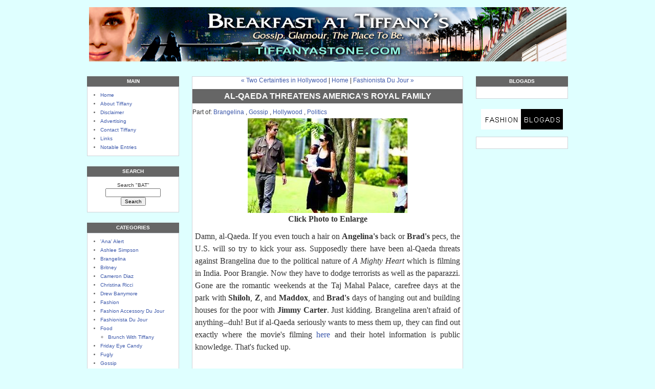

--- FILE ---
content_type: text/html
request_url: http://www.tiffanyastone.com/blog/2006/11/angelina_airport_1.php
body_size: 8220
content:
<!DOCTYPE html PUBLIC "-//W3C//DTD XHTML 1.0 Transitional//EN"
   "http://www.w3.org/TR/xhtml1/DTD/xhtml1-transitional.dtd">
<html xmlns="http://www.w3.org/1999/xhtml" id="sixapart-standard">
<head>
   <meta http-equiv="Content-Type" content="text/html; charset=utf-8" />
   <meta name="generator" content="Movable Type 3.2ysb5-20051201" />
<meta name="description" content="Breakfast At Tiffany's celebrity gossip & glamour blog is the source for Hollywood gossip, juicy celebrity rumors, celeb scandals, and the latest celebrity gossip and fashion news">
<meta name="keywords" content="celebrity gossip, gossip blog, hollywood gossip, celebrity blog, trashtastic, celebrity gossip blog, latest celebrity gossip, celeb gossip, celebrity rumor, juicy celebrity rumor, celebrity scandal, celebrity gossip">
<meta name="robots" content="index,follow">


   <link rel="stylesheet" href="http://www.tiffanyastone.com/styles-site.css" type="text/css" />
   <link rel="alternate" type="application/atom+xml" title="Atom" href="http://www.tiffanyastone.com/atom.xml" />
   <link rel="alternate" type="application/rss+xml" title="RSS 2.0" href="http://www.tiffanyastone.com/index.xml" />

   <title>Breakfast At Tiffany's: Al-Qaeda Threatens America's Royal Family</title>

   <link rel="start" href="http://www.tiffanyastone.com/" title="Home" />
   <link rel="prev" href="http://www.tiffanyastone.com/blog/2006/11/two_certainties_in_hollywood.php" title="Two Certainties in Hollywood" />
   <link rel="next" href="http://www.tiffanyastone.com/blog/2006/11/fashionista_du_jour_57.php" title="Fashionista Du Jour" />

   <!--
<rdf:RDF xmlns:rdf="http://www.w3.org/1999/02/22-rdf-syntax-ns#"
         xmlns:trackback="http://madskills.com/public/xml/rss/module/trackback/"
         xmlns:dc="http://purl.org/dc/elements/1.1/">
<rdf:Description
    rdf:about="http://www.tiffanyastone.com/blog/2006/11/angelina_airport_1.php"
    trackback:ping="http://www.tiffanyastone.com/blog-mt/mt-tb.fcgi/1274"
    dc:title="Al-Qaeda Threatens America&apos;s Royal Family"
    dc:identifier="http://www.tiffanyastone.com/blog/2006/11/angelina_airport_1.php"
    dc:subject=""
    dc:description="Click Photo to Enlarge Damn, al-Qaeda. If you even touch a hair on Angelina&apos;s back or Brad&apos;s pecs, the U.S. will so try to kick your ass. Supposedly there have been al-Qaeda threats against Brangelina due to the political nature..."
    dc:creator="tiffanyastone"
    dc:date="2006-11-02T14:46:57-08:00" />
</rdf:RDF>
-->


   

   <script type="text/javascript" src="http://www.tiffanyastone.com/mt-site.js"></script>
</head>
<body class="layout-three-column" onload="individualArchivesOnLoad(commenter_name)">
   <div id="container">
      <div id="container-inner" class="pkg">


         <div id="pagebody">
            <div id="pagebody-inner" class="pkg">

  <br><center><a href="http://www.tiffanyastone.com/" accesskey="1"><img alt="Breakfast At Tiffany's" src="http://tiffanyastone.com/images/Bat_Banner_1-5.jpg" width="933" height="106" />

</center>
</a><br>

               <h2 id="banner-description"></h2>

<!-- BEGIN: AdSolution-Website-Tag 4.3 : Tiffanyastone / Tiffany Stone 728x90 -->
<center><script type="text/javascript" language="javascript" src="http://a.as-us.falkag.net/dat/dlv/aslmain.js"></script>
<script language="javascript" type="text/javascript">
Ads_kid=0;Ads_bid=0;Ads_xl=728;Ads_yl=90;Ads_xp='';Ads_yp='';Ads_xp1='';Ads_yp1='';Ads_opt=0;Ads_par='';Ads_cnturl='';
</script>
<script type="text/javascript" language="javascript" src="http://a.as-us.falkag.net/dat/cjf/00/15/06/98.js"></script>
</center>
<!-- END:AdSolution-Tag 4.3 -->

<div id="alpha">
<div id="alpha-inner" class="pkg">
<div class="module">
				 <h2 class="module-header">MAIN</h2>
                        <div class="module-content">
    <ul class="module-list">
<li class="module-list-item"><a href="http://www.tiffanyastone.com/">Home</a></li>
<li class="module-list-item"><a href="http://www.tiffanyastone.com/about.php">About Tiffany</a></li>
<li class="module-list-item"><a href="http://www.tiffanyastone.com/disclaimer.php">Disclaimer</a></li>
<li class="module-list-item"><a href="http://www.tiffanyastone.com/advertising.php">Advertising</a></li>
<li class="module-list-item"><a href="MAILTO:tiffany@tiffanyastone.com">Contact Tiffany</a></li>
<li class="module-list-item"><a href="http://www.tiffanyastone.com/links.php">Links</a></li>
<li class="module-list-item"><a href="http://www.tiffanyastone.com/notable.php">Notable Entries</a></li>
</ul>
                      


                     </div></div>



<div class="module-search module">
                        <h2 class="module-header">SEARCH</h2>
                        <div class="module-content"><center>
                           <form method="get" action="http://www.tiffanyastone.com/blog-mt/mt-search.fcgi">
                              <input type="hidden" name="IncludeBlogs" value="1" />
                              <label for="search" accesskey="4">Search "BAT"</label><br />
                              <input id="search" name="search" size="20" />
                              <input type="submit" value="Search" />
                           </form></center><br>
                        </div>
                     </div>
                     
                     <div class="module-categories module">
                       <h2 class="module-header">CATEGORIES</h2>
                        <div class="module-content">
                                                <ul class="module-list">
                                                      <li class="module-list-item"><a href="http://www.tiffanyastone.com/blog/ana_alert/" title="">'Ana' Alert</a>
                           
                           
                              
                           </li>
                        
                                                
                                                      <li class="module-list-item"><a href="http://www.tiffanyastone.com/blog/ashlee_simpson/" title="">Ashlee Simpson</a>
                           
                           
                              
                           </li>
                        
                                                
                                                      <li class="module-list-item"><a href="http://www.tiffanyastone.com/blog/brangelina/" title="">Brangelina</a>
                           
                           
                              
                           </li>
                        
                                                
                                                      <li class="module-list-item"><a href="http://www.tiffanyastone.com/blog/britney/" title="">Britney</a>
                           
                           
                              
                           </li>
                        
                                                
                                                      <li class="module-list-item"><a href="http://www.tiffanyastone.com/blog/cameron_diaz/" title="">Cameron Diaz</a>
                           
                           
                              
                           </li>
                        
                                                
                                                      <li class="module-list-item"><a href="http://www.tiffanyastone.com/blog/christina_ricci/" title="">Christina Ricci</a>
                           
                           
                              
                           </li>
                        
                                                
                                                      <li class="module-list-item"><a href="http://www.tiffanyastone.com/blog/drew_barrymore/" title="">Drew Barrymore</a>
                           
                           
                              
                           </li>
                        
                                                
                                                      <li class="module-list-item"><a href="http://www.tiffanyastone.com/blog/fashion/" title="">Fashion</a>
                           
                           
                              
                           </li>
                        
                                                
                                                      <li class="module-list-item"><a href="http://www.tiffanyastone.com/blog/fashion_accessory_du_jour/" title="">Fashion Accessory Du Jour</a>
                           
                           
                              
                           </li>
                        
                                                
                                                      <li class="module-list-item"><a href="http://www.tiffanyastone.com/blog/fashionista_du_jour/" title="">Fashionista Du Jour</a>
                           
                           
                              
                           </li>
                        
                                                
                                                      <li class="module-list-item"><a href="http://www.tiffanyastone.com/blog/food/" title="">Food</a>
                           
                           
                                                      <ul class="module-list">
                                                      <li class="module-list-item"><a href="http://www.tiffanyastone.com/blog/food/brunch_with_tiffany/" title="">Brunch With Tiffany</a>
                           
                           
                              
                           </li>
                        </ul>
                        
                           </li>
                        
                                                
                                                      <li class="module-list-item"><a href="http://www.tiffanyastone.com/blog/friday_eye_candy/" title="">Friday Eye Candy</a>
                           
                           
                              
                           </li>
                        
                                                
                                                      <li class="module-list-item"><a href="http://www.tiffanyastone.com/blog/fugly/" title="">Fugly</a>
                           
                           
                              
                           </li>
                        
                                                
                                                      <li class="module-list-item"><a href="http://www.tiffanyastone.com/blog/gossip/" title="The latest news on your favorite celebrities">Gossip</a>
                           
                           
                              
                           </li>
                        
                                                
                                                      <li class="module-list-item"><a href="http://www.tiffanyastone.com/blog/guest_bloggers/" title="">Guest Bloggers</a>
                           
                           
                              
                           </li>
                        
                                                
                                                      <li class="module-list-item"><a href="http://www.tiffanyastone.com/blog/hollywood/" title="">Hollywood</a>
                           
                           
                              
                           </li>
                        
                                                
                                                      <li class="module-list-item"><a href="http://www.tiffanyastone.com/blog/jessica_alba/" title="">Jessica Alba</a>
                           
                           
                              
                           </li>
                        
                                                
                                                      <li class="module-list-item"><a href="http://www.tiffanyastone.com/blog/jessica_simpson/" title="">Jessica Simpson</a>
                           
                           
                              
                           </li>
                        
                                                
                                                      <li class="module-list-item"><a href="http://www.tiffanyastone.com/blog/kate_bosworth/" title="">Kate Bosworth</a>
                           
                           
                              
                           </li>
                        
                                                
                                                      <li class="module-list-item"><a href="http://www.tiffanyastone.com/blog/kate_moss/" title="">Kate Moss</a>
                           
                           
                              
                           </li>
                        
                                                
                                                      <li class="module-list-item"><a href="http://www.tiffanyastone.com/blog/keira_knightley/" title="">Keira Knightley</a>
                           
                           
                              
                           </li>
                        
                                                
                                                      <li class="module-list-item"><a href="http://www.tiffanyastone.com/blog/la/" title="">LA</a>
                           
                           
                              
                           </li>
                        
                                                
                                                      <li class="module-list-item"><a href="http://www.tiffanyastone.com/blog/lindsay_lohan/" title="">Lindsay Lohan</a>
                           
                           
                              
                           </li>
                        
                                                
                                                      <li class="module-list-item"><a href="http://www.tiffanyastone.com/blog/literati/" title="">Literati</a>
                           
                           
                              
                           </li>
                        
                                                
                                                      <li class="module-list-item"><a href="http://www.tiffanyastone.com/blog/mischa_barton/" title="">Mischa Barton</a>
                           
                           
                              
                           </li>
                        
                                                
                                                      <li class="module-list-item"><a href="http://www.tiffanyastone.com/blog/music/" title="">Music</a>
                           
                           
                              
                           </li>
                        
                                                
                                                      <li class="module-list-item"><a href="http://www.tiffanyastone.com/blog/nyc/" title="">NYC</a>
                           
                           
                              
                           </li>
                        
                                                
                                                      <li class="module-list-item"><a href="http://www.tiffanyastone.com/blog/nicole_richie/" title="">Nicole Richie</a>
                           
                           
                              
                           </li>
                        
                                                
                                                      <li class="module-list-item"><a href="http://www.tiffanyastone.com/blog/paris_hilton/" title="Find out about the Blonde Diva">Paris Hilton</a>
                           
                           
                              
                           </li>
                        
                                                
                                                      <li class="module-list-item"><a href="http://www.tiffanyastone.com/blog/politics/" title="">Politics</a>
                           
                           
                              
                           </li>
                        
                                                
                                                      <li class="module-list-item"><a href="http://www.tiffanyastone.com/blog/rachel_bilson/" title="">Rachel Bilson</a>
                           
                           
                              
                           </li>
                        
                                                
                                                      <li class="module-list-item"><a href="http://www.tiffanyastone.com/blog/random/" title="">Random</a>
                           
                           
                              
                           </li>
                        
                                                
                                                      <li class="module-list-item"><a href="http://www.tiffanyastone.com/blog/rant/" title="">Rant</a>
                           
                           
                              
                           </li>
                        
                                                
                                                      <li class="module-list-item"><a href="http://www.tiffanyastone.com/blog/reese_witherspoon/" title="">Reese Witherspoon</a>
                           
                           
                              
                           </li>
                        
                                                
                                                      <li class="module-list-item"><a href="http://www.tiffanyastone.com/blog/scarlett_johansson/" title="">Scarlett Johansson</a>
                           
                           
                              
                           </li>
                        
                                                
                                                      <li class="module-list-item"><a href="http://www.tiffanyastone.com/blog/seinfeldesque/" title="">Seinfeld-esque</a>
                           
                           
                              
                           </li>
                        
                                                
                                                      <li class="module-list-item"><a href="http://www.tiffanyastone.com/blog/sienna_miller/" title="">Sienna Miller</a>
                           
                           
                              
                           </li>
                        
                                                
                                                      <li class="module-list-item"><a href="http://www.tiffanyastone.com/blog/slice_of_life/" title="">Slice of Life</a>
                           
                           
                              
                           </li>
                        
                                                
                                                      <li class="module-list-item"><a href="http://www.tiffanyastone.com/blog/sparkly/" title="">Sparkly</a>
                           
                           
                              
                           </li>
                        
                                                
                                                      <li class="module-list-item"><a href="http://www.tiffanyastone.com/blog/stoned/" title="">Stoned!</a>
                           
                           
                              
                           </li>
                        
                                                
                                                      <li class="module-list-item"><a href="http://www.tiffanyastone.com/blog/television/" title="">Television</a>
                           
                           
                              
                           </li>
                        
                                                
                                                      <li class="module-list-item"><a href="http://www.tiffanyastone.com/blog/the_olsens/" title="">The Olsens</a>
                           
                           
                              
                           </li>
                        
                                                
                                                      <li class="module-list-item"><a href="http://www.tiffanyastone.com/blog/tomkat/" title="">TomKat</a>
                           
                           
                              
                           </li>
                        
                                                
                                                      <li class="module-list-item"><a href="http://www.tiffanyastone.com/blog/travel/" title="">Travel</a>
                           
                           
                              
                           </li>
                        
                                                
                                                      <li class="module-list-item"><a href="http://www.tiffanyastone.com/blog/trick_or_treat/" title="">Trick Or Treat</a>
                           
                           
                              
                           </li>
                        
                                                
                                                      <li class="module-list-item"><a href="http://www.tiffanyastone.com/blog/wigtastic/" title="">Wigtastic!</a>
                           
                           
                              
                           </li>
                        </ul>
                        
                        </div>
                     </div>

                     


<div class="module-archives module" id="monthly-archives">
   <h2 class="module-header">ARCHIVES</a></h2>
   <div class="module-content">
<center><form name="jump">
<select name="menu" onChange="location=document.jump.menu.options[document.jump.menu.selectedIndex].value;" value="GO">
<option>Select a Month...</option>
<option value="http://www.tiffanyastone.com/blog/2007/06/">June 2007</option>
<option value="http://www.tiffanyastone.com/blog/2007/05/">May 2007</option>
<option value="http://www.tiffanyastone.com/blog/2007/04/">April 2007</option>
<option value="http://www.tiffanyastone.com/blog/2007/03/">March 2007</option>
<option value="http://www.tiffanyastone.com/blog/2007/02/">February 2007</option>
<option value="http://www.tiffanyastone.com/blog/2007/01/">January 2007</option>
<option value="http://www.tiffanyastone.com/blog/2006/12/">December 2006</option>
<option value="http://www.tiffanyastone.com/blog/2006/11/">November 2006</option>
<option value="http://www.tiffanyastone.com/blog/2006/10/">October 2006</option>
<option value="http://www.tiffanyastone.com/blog/2006/09/">September 2006</option>
<option value="http://www.tiffanyastone.com/blog/2006/08/">August 2006</option>
<option value="http://www.tiffanyastone.com/blog/2006/07/">July 2006</option>
<option value="http://www.tiffanyastone.com/blog/2006/06/">June 2006</option>
<option value="http://www.tiffanyastone.com/blog/2006/05/">May 2006</option>
<option value="http://www.tiffanyastone.com/blog/2006/04/">April 2006</option>
<option value="http://www.tiffanyastone.com/blog/2006/03/">March 2006</option>
<option value="http://www.tiffanyastone.com/blog/2006/02/">February 2006</option>
<option value="http://www.tiffanyastone.com/blog/2006/01/">January 2006</option>
<option value="http://www.tiffanyastone.com/blog/2005/12/">December 2005</option>
<option value="http://www.tiffanyastone.com/blog/2005/11/">November 2005</option>
<option value="http://www.tiffanyastone.com/blog/2005/10/">October 2005</option>
<option value="http://www.tiffanyastone.com/blog/2005/09/">September 2005</option>
<option value="http://www.tiffanyastone.com/blog/2005/08/">August 2005</option>
<option value="http://www.tiffanyastone.com/blog/2005/07/">July 2005</option>
<option value="http://www.tiffanyastone.com/blog/2005/06/">June 2005</option>
<option value="http://www.tiffanyastone.com/blog/2005/05/">May 2005</option>
<option value="http://www.tiffanyastone.com/blog/2005/04/">April 2005</option>
<option value="http://www.tiffanyastone.com/blog/2005/03/">March 2005</option>
<option value="http://www.tiffanyastone.com/blog/2005/02/">February 2005</option>
<option value="http://www.tiffanyastone.com/blog/2005/01/">January 2005</option>
<option value="http://www.tiffanyastone.com/blog/2004/12/">December 2004</option>
<option value="http://www.tiffanyastone.com/blog/2004/11/">November 2004</option>
<option value="http://www.tiffanyastone.com/blog/2004/10/">October 2004</option>
<option value="http://www.tiffanyastone.com/blog/2004/09/">September 2004</option>
<option value="http://www.tiffanyastone.com/blog/2004/08/">August 2004</option>
<option value="http://www.tiffanyastone.com/blog/2004/07/">July 2004</option>
<option value="http://www.tiffanyastone.com/blog/2004/06/">June 2004</option>
<option value="http://www.tiffanyastone.com/blog/2004/05/">May 2004</option>
<option value="http://www.tiffanyastone.com/blog/2004/04/">April 2004</option>
<option value="http://www.tiffanyastone.com/blog/2004/03/">March 2004</option>
<option value="http://www.tiffanyastone.com/blog/2004/02/">February 2004</option>
<option value="http://www.tiffanyastone.com/blog/2004/01/">January 2004</option>
<option value="http://www.tiffanyastone.com/blog/2003/12/">December 2003</option>
<option value="http://www.tiffanyastone.com/blog/2003/11/">November 2003</option>
<option value="http://www.tiffanyastone.com/blog/2003/10/">October 2003</option>
<option value="http://www.tiffanyastone.com/blog/2003/09/">September 2003</option>
<option value="http://www.tiffanyastone.com/blog/2003/08/">August 2003</option>

</select>
</form></center><br>
</div>
</div>

                     
                     
                     <div class="module-archives module">
                        <h2 class="module-header">RECENT POSTS</h2>
                        <div class="module-content">
                           <ul class="module-list">
                                                         <li class="module-list-item"><a href="http://www.tiffanyastone.com/blog/2007/06/paris_is_gasp_smart.php">Paris is *Gasp* Smart</a></li>
                                                         <li class="module-list-item"><a href="http://www.tiffanyastone.com/blog/2007/06/couple_morph_tomkat_part_2.php">Couple Morph: TomKat -- Part 2</a></li>
                                                         <li class="module-list-item"><a href="http://www.tiffanyastone.com/blog/2007/06/gossip_for_breakfast_23.php">Gossip for Breakfast</a></li>
                                                         <li class="module-list-item"><a href="http://www.tiffanyastone.com/blog/2007/06/fashionista_du_jour_103.php">Fashionista Du Jour</a></li>
                                                         <li class="module-list-item"><a href="http://www.tiffanyastone.com/blog/2007/06/wigs_for_kids_not_starlets.php">Wigs for Kids, Not Starlets</a></li>
                                                         <li class="module-list-item"><a href="http://www.tiffanyastone.com/blog/2007/06/i_see_stars_posthawaii_edition_1.php">I See Stars (Hawaii Edition)</a></li>
                                                         <li class="module-list-item"><a href="http://www.tiffanyastone.com/blog/2007/06/blind_gossip_for_breakfast.php">Blind Gossip for Breakfast</a></li>
                                                         <li class="module-list-item"><a href="http://www.tiffanyastone.com/blog/2007/06/gossip_for_breakfast_22.php">Gossip For Breakfast</a></li>
                                                         <li class="module-list-item"><a href="http://www.tiffanyastone.com/blog/2007/06/keira_knightley_vogue_1.php">Fashion Friday: Chanel Hearts Keira</a></li>
                                                         <li class="module-list-item"><a href="http://www.tiffanyastone.com/blog/2007/06/i_see_stars_9.php">I See Stars</a></li>
                           
                           </ul>
                        </div>
                     </div>

                     
<div class="module">
				 <h2 class="module-header">FEEDS</h2>
                        <div class="module-content">
 <ul class="module-list">
<li class="module-list-item"><a href="http://www.tiffanyastone.com/atom.xml" target="_blank">Atom</a></li>
<li class="module-list-item"><a href="http://www.tiffanyastone.com/index.xml" target="_blank">RSS 2.0</a></li>
</ul>
</div></div>

<div class="module">
<h2 class="module-header">SUBSCRIBE</h2>
                        <div class="module-content">
<center>Subscribe to "BAT"<br >
<form Method="POST" action="http://www.feedblitz.com/f/f.fbz?AddNewUserDirect">
Enter your Email<br>
</center>
<input name="EMAIL" /><br>
<input name="FEEDID" type="hidden" value="97469">
<center><input type="submit" value="Subscribe me!">
<br>Powered by <a href="http://www.feedblitz.com">FeedBlitz</a></center></form><br> 
                     </div></div>

<!--blogads references start here-->

<!--a href="http://admin.blogads.com/advertise/hollywood_blogads" target="_blank" -->
<center><img alt="hollywoodblogads" src="http://tiffanyastone.com/blog/hollywoodblogads.gif" width="120" height="50" /></center></a>
<br>

<!--a href="http://admin.blogads.com/advertise/gossip_blogs" target="_blank"-->
<center><img alt="gossipblogads" src="http://tiffanyastone.com/images/gossipblogads.jpg" width="120" height="74" />
</center></a>

	
<!--blogads references end here-->


                     
                    

</div>
</div>


               <div id="beta">
                  <div id="beta-inner" class="pkg">


                     <p class="content-nav">
                        <a href="http://www.tiffanyastone.com/blog/2006/11/two_certainties_in_hollywood.php">&laquo; Two Certainties in Hollywood</a> |
                        <a href="http://www.tiffanyastone.com/">Home</a>
                        | <a href="http://www.tiffanyastone.com/blog/2006/11/fashionista_du_jour_57.php">Fashionista Du Jour &raquo;</a>
                     </p>

                     <a id="a002195"></a>
                     <div class="entry" id="entry-2195">
                        <h3 class="entry-header">Al-Qaeda Threatens America's Royal Family</h3>

Part of:   <a href="http://www.tiffanyastone.com/blog/brangelina/">Brangelina</a>  </MTBlogIfArchives>,   <a href="http://www.tiffanyastone.com/blog/gossip/">Gossip</a>  </MTBlogIfArchives>,   <a href="http://www.tiffanyastone.com/blog/hollywood/">Hollywood</a>  </MTBlogIfArchives>,   <a href="http://www.tiffanyastone.com/blog/politics/">Politics</a>  </MTBlogIfArchives>


                        <div class="entry-content">
                           <div class="entry-body">
                              <center><a href="http://www.tiffanyastone.com/images/angelinaairportplayphoto.php" target="_blank"><img alt="Click to Enlarge" src="http://www.tiffanyastone.com/images/angelina-airport-playground1.jpg" /></a><br><b>Click Photo to Enlarge</b></center>

<p>Damn, al-Qaeda. If you even touch a hair on <b>Angelina's</b> back or <b>Brad's</b> pecs, the U.S. will so try to kick your ass. Supposedly there have been al-Qaeda threats against Brangelina due to the political nature of <i>A Mighty Heart</i> which is filming in India. Poor Brangie. Now they have to dodge terrorists as well as the paparazzi. Gone are the romantic weekends at the Taj Mahal Palace, carefree days at the park with <b>Shiloh</b>, <b>Z</b>, and <b>Maddox</b>,  and <b>Brad's</b> days of hanging out and building houses for the poor with <b>Jimmy Carter</b>. Just kidding. Brangelina aren't afraid of anything--duh! But if al-Qaeda seriously wants to mess them up, they can find out exactly where the movie's filming  <a href="http://www.financialexpress.com/latest_full_story.php?content_id=145276"target=_"blank">here</a> and their hotel information is public knowledge. That's fucked up.</p>

<p></p>

<p><br />
<center><a href="http://www.tiffanyastone.com/images/angelinaairportphoto.php" target="_blank"><img alt="Click to Enlarge" src="http://www.tiffanyastone.com/images/angelina-airport1.jpg" /></a> <a href="http://www.tiffanyastone.com/images/angelinaairportbackphoto.php" target="_blank"><img alt="Click to Enlarge" src="http://www.tiffanyastone.com/images/angelina-airport-back1.jpg" /></a> <a href="http://www.tiffanyastone.com/images/angelinaairportbradphoto.php" target="_blank"><img alt="Click to Enlarge" src="http://www.tiffanyastone.com/images/angelina-airport-brad-habitat1.jpg" /></a> <a href="http://www.tiffanyastone.com/images/angelinaairportetcphoto.php" target="_blank"><img alt="Click to Enlarge" src="http://www.tiffanyastone.com/images/angelina-airport-etc1.jpg" /></a> <a href="http://www.tiffanyastone.com/images/angelinaairportpunephoto.php" target="_blank"><img alt="Click to Enlarge" src="http://www.tiffanyastone.com/images/angelina-airport-pune1.jpg" /></a> <a href="http://www.tiffanyastone.com/images/angelinaairporttajphoto.php" target="_blank"><img alt="Click to Enlarge" src="http://www.tiffanyastone.com/images/angelina-airport-taj-mahal-palace-hotel3.jpg " /></a><br><b>Click Photos to Enlarge</b></center></p>

<p><br />
Related Entries:</p>

<p><a href="http://www.tiffanyastone.com/blog/2006/11/brad_pitt.php">Brad Pitt Does not Heart Vanity Fair</a><br />
<a href="http://www.tiffanyastone.com/blog/2006/10/of_color_and_controversy.php">Of Color and Controversy</a><br />
<a href="ttp://www.tiffanyastone.com/blog/2006/10/no_trespassing.php">No Trespassing</a></p>
                           </div>
                           <div id="more" class="entry-more">
                              
                           </div>
                        </div>
                        <p class="entry-footer">
                           <span class="post-footers">Posted on November 02, 2006</span> <span class="separator">|</span> <a class="permalink" href="http://www.tiffanyastone.com/blog/2006/11/angelina_airport_1.php">Permalink</a>
                                 | <a href="http://www.tiffanyastone.com/blog/2006/11/angelina_airport_1.php#comments">Comments (2)</a>
                                 | <a href="http://www.tiffanyastone.com/blog/2006/11/angelina_airport_1.php#trackback">TrackBacks (0)</a>
                        </p>
                     </div>

                                          <div class="trackbacks">
                        <h3 id="trackback" class="trackbacks-header">TrackBack</h3>
                        <div id="trackbacks-info">
                           <p>TrackBack URL for this entry:<br />http://www.tiffanyastone.com/blog-mt/mt-tb.fcgi/1274</p>
                        </div>
                        <div class="trackbacks-content">
                           
                        </div>
                     </div>
                     

                                          <div id="comments" class="comments">
                        <div class="comments-content">
                                                      <h3 class="comments-header">Comments</h3>
                           <a id="c002031"></a>
                           <div class="comment" id="comment-2031">
                              <div class="comment-content">
                                 <p>love themmmmmmmmmmmm<br />
</p>
                              </div>
                              <p class="comment-footer">
                                 Posted by:
                                 sam  |
                                 <a href="#comment-2031">November  4, 2006 08:10 AM</a>
                              </p>
                           </div>
                                                      
                           <a id="c054646"></a>
                           <div class="comment" id="comment-54646">
                              <div class="comment-content">
                                 <p>It is superficial useless<br />
celebrity craze like this that is really damaging America.Whoever wrote this<br />
extraordinary childish and uneducated article should be sent to serve the war or go to college.This stupid family has no consenquence to the world at large.If any of these bastards (Brangelina)was kidnapped the governments of the world wouldn't turn a hair.Grow up! hundreds are dying everyday in this war.Get an Education.Stop relying on Hollywood garbage to fill that tiny brain of yours.</p>
                              </div>
                              <p class="comment-footer">
                                 Posted by:
                                 darla  |
                                 <a href="#comment-54646">June 14, 2007 04:43 PM</a>
                              </p>
                           </div>
                           
                        </div>

                         
                        <form method="post" action="http://www.tiffanyastone.com/blog-mt/mt-comments.fcgi" name="comments_form" onsubmit="if (this.bakecookie.checked) rememberMe(this)">
                           <input type="hidden" name="static" value="1" />
                           <input type="hidden" name="entry_id" value="2195" />
                           
                           <div class="comments-open" id="comments-open">
                              <h2 class="comments-open-header">Post a comment</h2>
                              
                              <div class="comments-open-content">
                                 <script type="text/javascript">
                                 <!--
                                 writeTypeKeyGreeting(commenter_name, 2195);
                                 //-->
                                 </script>
                              
                                                                  <p class="comments-open-moderated">
                                    (If you haven't left a comment here before, you may need to be approved by the site owner before your comment will appear. Until then, it won't appear on the entry. Thanks for waiting.)
                                 </p>
                                 

                                 <div id="comments-open-data">
                                    <div id="name-email">
                                       <p>
                                          <label for="comment-author">Name:</label>
                                          <input id="comment-author" name="author" size="30" />
                                       </p>
                                       <p>
                                          <label for="comment-email">Email Address:</label>
                                          <input id="comment-email" name="email" size="30" />
                                       </p>
                                    </div>

                                    <p>
                                       <label for="comment-url">URL:</label>
                                       <input id="comment-url" name="url" size="30" />
                                    </p>
                                    <p>
                                       <label for="comment-bake-cookie"><input type="checkbox"
                                          id="comment-bake-cookie" name="bakecookie" onclick="if (!this.checked) forgetMe(document.comments_form)" value="1" />
                                          Remember personal info?</label>
                                    </p>
                                 </div>

                                 <p id="comments-open-text">
                                    <label for="comment-text">Comments: (you may use HTML tags for style)</label>
                                    <textarea id="comment-text" name="text" rows="10" cols="30"></textarea>
                                 </p>
                                 <div id="comments-open-footer" class="comments-open-footer">
                                    <input type="submit" accesskey="v" name="preview" id="comment-preview" value="Preview" />
                                    <input type="submit" accesskey="s" name="post" id="comment-post" value="Post" />
                                 </div>
                              </div>
                           </div>
                        </form>
                        
                     </div>
                     
                  </div>
               </div>
           
   <div id="gamma">
                  <div id="gamma-inner" class="pkg">

                     <!--The menu on the right side starts here-->

<!--new blogads table starts here-->
			
 <div class="module">                       
<h2 class="module-header">BLOGADS</h2>
<div class="module-content">
<link rel="stylesheet" type="text/css" href="http://cache.blogads.com/360752635/feed.css" target="_blank"/>
<script language="javascript" src="http://cache.blogads.com/360752635/feed.js"></script><br>
</div></div>

<center><a href="http://web.blogads.com/advertise/fashion_blogads_network" target="_blank"><img alt="fashionblogads" src="http://tiffanyastone.com/images/fashionblogads.gif" /></a>
</center></a><br>

<!-- BEGIN: AdSolution-Website-Tag 4.3 : Tiffanyastone / Tiffany Stone 160x600 -->
<div class="module">
<div class="module-content">

<center>
<script type="text/javascript" language="javascript" src="http://a.as-us.falkag.net/dat/dlv/aslmain.js"></script>
<script language="javascript" type="text/javascript">
Ads_kid=0;Ads_bid=0;Ads_xl=160;Ads_yl=600;Ads_xp='';Ads_yp='';Ads_xp1='';Ads_yp1='';Ads_opt=0;Ads_par='';Ads_cnturl='';
</script>
<script type="text/javascript" language="javascript" src="http://a.as-us.falkag.net/dat/cjf/00/15/07/00.js" target="_blank"></script><br>
</center>
</div></div>
<!-- END:AdSolution-Tag 4.3 -->


<!--google ads starts here-->
<center><script type="text/javascript"><!--
google_ad_client = "pub-8980230175141305";
google_ad_width = 180;
google_ad_height = 150;
google_ad_format = "180x150_as";
google_ad_type = "text";
google_ad_channel ="";
google_color_border = "666666";
google_color_bg = "ffffff";
google_color_link = "0000FF";
google_color_url = "008000";
google_color_text = "000000";
//--></script>
<script type="text/javascript"
  src="http://pagead2.googlesyndication.com/pagead/show_ads.js">
</script>

<!--google ads ends here-->
			
<!--google ads starts here-->
<script type="text/javascript"><!--
google_ad_client = "pub-8980230175141305";
google_ad_width = 180;
google_ad_height = 150;
google_ad_format = "180x150_as";
google_ad_type = "text";
google_ad_channel ="";
google_color_border = "666666";
google_color_bg = "ffffff";
google_color_link = "0000FF";
google_color_url = "008000";
google_color_text = "000000";
//--></script>
<script type="text/javascript"
  src="http://pagead2.googlesyndication.com/pagead/show_ads.js">
</script>

<!--google ads ends here-->

<!--google ads starts here-->
<script type="text/javascript"><!--
google_ad_client = "pub-8980230175141305";
google_ad_width = 180;
google_ad_height = 150;
google_ad_format = "180x150_as";
google_ad_type = "text";
google_ad_channel ="";
google_color_border = "666666";
google_color_bg = "ffffff";
google_color_link = "0000FF";
google_color_url = "008000";
google_color_text = "000000";
//--></script>
<script type="text/javascript"
  src="http://pagead2.googlesyndication.com/pagead/show_ads.js">
</script></center>
<br>
<!--google ads ends here-->	

<!-- BEGIN: AdSolution-Website-Tag 4.3 : Tiffanyastone / Tiffany Stone 160x600 -->
<div class="module">
<div class="module-content">

<center>
<script type="text/javascript" language="javascript" src="http://a.as-us.falkag.net/dat/dlv/aslmain.js"></script>
<script language="javascript" type="text/javascript">
Ads_kid=0;Ads_bid=0;Ads_xl=160;Ads_yl=600;Ads_xp='';Ads_yp='';Ads_xp1='';Ads_yp1='';Ads_opt=0;Ads_par='';Ads_cnturl='';
</script>
<script type="text/javascript" language="javascript" src="http://a.as-us.falkag.net/dat/cjf/00/15/07/00.js" target="_blank"></script><br>
</center>
</div></div>
<!-- END:AdSolution-Tag 4.3 -->



                  </div>
               </div>





            </div>
         </div>

<!-- BEGIN: AdSolution-Website-Tag 4.3 : Tiffanyastone / Tiffany Stone 300x250 -->
<br><center>
<script type="text/javascript" language="javascript" src="http://a.as-us.falkag.net/dat/dlv/aslmain.js"></script>
<script language="javascript" type="text/javascript">
Ads_kid=0;Ads_bid=0;Ads_xl=300;Ads_yl=250;Ads_xp='';Ads_yp='';Ads_xp1='';Ads_yp1='';Ads_opt=0;Ads_par='';Ads_cnturl='';
</script>
<script type="text/javascript" language="javascript" src="http://a.as-us.falkag.net/dat/cjf/00/15/06/99.js" target="_blank"></script>
</center>
<!-- END:AdSolution-Tag 4.3 -->

      </div>
   </div>
<script type="text/javascript" language="JavaScript">
	 //<![CDATA[
	 function wpvisit() {
		var z;
    var u=location.href;
    var blogpath = "/";
    if(u.match(/\/blog/)) {
      blogpath = "\/blog";
    } 
		z="&r="+escape(document.referrer);
		z=z+"&b="+escape(navigator.appName+" "+navigator.appVersion);
		w=parseFloat(navigator.appVersion);
  		if (w > 2.0) {
    			z=z+"&s="+screen.width+"x"+screen.height;
    			z=z+"&o="+navigator.platform;
    			v="1.2";
    			if (navigator.appName != "Netscape") {
      				z=z+"&c="+screen.colorDepth;
    			} else {
      				z=z+"&c="+screen.pixelDepth;
    			}
    				z=z+"&j="+navigator.javaEnabled();
  			} else {
    				v=1.0;
  			}
  			z=z+"&v="+v;

  			document.writeln("<img border=\"0\" src=\"http://visit.webhosting.yahoo.com/xisit.gif"+blogpath+"?"+z+"\" />");
	}
  	wpvisit();
	//]]>
	</script>

	<noscript><img src=$VisitURL border="0" width="1" height="1" alt="visit" /></noscript></body>
</html>

<!-- Counter/Statistics -->
<script language="JavaScript" src="http://hostingprod.com/js_source/geov2.js"></script>
<script language="javascript"> geovisit();</script>
<noscript><img src="http://visit.webhosting.yahoo.com/visit.gif?1766848756" border="0" width="1" height="1">
</noscript>


--- FILE ---
content_type: text/html; charset=utf-8
request_url: https://www.google.com/recaptcha/api2/aframe
body_size: 265
content:
<!DOCTYPE HTML><html><head><meta http-equiv="content-type" content="text/html; charset=UTF-8"></head><body><script nonce="lFmOt82eZOc7zVb67AuNtQ">/** Anti-fraud and anti-abuse applications only. See google.com/recaptcha */ try{var clients={'sodar':'https://pagead2.googlesyndication.com/pagead/sodar?'};window.addEventListener("message",function(a){try{if(a.source===window.parent){var b=JSON.parse(a.data);var c=clients[b['id']];if(c){var d=document.createElement('img');d.src=c+b['params']+'&rc='+(localStorage.getItem("rc::a")?sessionStorage.getItem("rc::b"):"");window.document.body.appendChild(d);sessionStorage.setItem("rc::e",parseInt(sessionStorage.getItem("rc::e")||0)+1);localStorage.setItem("rc::h",'1766848757861');}}}catch(b){}});window.parent.postMessage("_grecaptcha_ready", "*");}catch(b){}</script></body></html>

--- FILE ---
content_type: text/css
request_url: http://www.tiffanyastone.com/styles-site.css
body_size: 3311
content:
/* Created using the Movable Type Style Generator <http://styles.movalog.com/generator/> */
/* $Id: base-weblog.css 14515 2005-07-12 00:01:26Z mpaschal $ */

/* basic elements */

html
{
	margin: 0;
	/* setting border: 0 hoses ie6 win window inner well border */
	padding: 0;
}

body
{
	margin: 0;
	/* setting border: 0 hoses ie5 win window inner well border */
	padding: 0;
	font-family: verdana, 'trebuchet ms', sans-serif;
	font-size: 12px;
}

form { margin: 0; padding: 0; }
a { text-decoration: none; }
a img { border: 0; }

h1, h2, h3, h4, h5, h6 { font-weight: normal; }
h1, h2, h3, h4, h5, h6, p, ol, ul, pre, blockquote
{
	margin-top: 10px;
	margin-bottom: 10px;
}


/* standard helper classes */

.clr
{
	clear: both;
	overflow: hidden;
	width: 1px;
	height: 1px;
	margin: 0 -1px -1px 0;
	border: 0;
	padding: 0;
	font-size: 0;
	line-height: 0;
}

/* .pkg class wraps enclosing block element around inner floated elements */
.pkg:after
{
	content: " ";
	display: block;
	visibility: hidden;
	clear: both;
	height: 0.1px;
	font-size: 0.1em;
	line-height: 0;
}
* html .pkg { display: inline-block; }
/* no ie mac \*/
* html .pkg { height: 1%; }
.pkg { display: block; }
/* */


/* page layout */

body { text-align: center; } /* center on ie */

#container
{
	position: relative;
	margin: 0 auto; /* center on everything else */
	width: 720px;
	text-align: left;
}
#container-inner { position: static; width: auto; }

#banner { position: relative; }
#banner-inner { position: static; }

#pagebody { position: relative; width: 100%; }
#pagebody-inner { position: static; width: 100%; }

#alpha, #beta, #gamma, #delta
{
	display: inline; /* ie win bugfix */
	position: relative;
	float: left;
	min-height: 1px;
}

#delta { float: right; }

#alpha-inner, #beta-inner, #gamma-inner, #delta-inner
{
	position: static;
}


/* banner user/photo */

.banner-user
{
	float: left;
	overflow: hidden;
	width: 64px;
	margin: 0 15px 0 0;
	border: 0;
	padding: 0;
	text-align: center;
}

.banner-user-photo
{
	display: block;
	margin: 0 0 2px 0;
	border: 0;
	padding: 0;
	background-position: center center;
	background-repeat: no-repeat;
	text-decoration: none !important;
}

.banner-user-photo img
{
	width: 64px;
	height: auto;
	margin: 0;
	border: 0;
	padding: 0;
}


/* content */

.content-nav
{
	margin: 10px;
	text-align: center;
}

.date-header,
.entry-content,
.list-content
{
	position: static;
	clear: both;
}

.entry,
.trackbacks,
.comments,
.archive
{
	position: static;
	overflow: hidden;
	clear: both;
	width: 100%;
	margin-bottom: 20px;
}

.list-content,
.entry-content,
.trackbacks-info,
.trackback-content,
.comment-content,
.comments-open-content,
.comments-closed
{
	clear: both;
	margin: 5px 10px;
}

.entry-excerpt,
.entry-body,
.entry-more-link,
.entry-more
{
	clear: both;
}

.entry-footer,
.trackback-footer,
.comment-footer,
.comments-open-footer,
.archive-content
{
	clear: both;
	margin: 5px 10px 20px 10px;
}

.comments-open label { display: block; }

#comment-author, #comment-email, #comment-url, #comment-text
{
	width: 240px;
}

#comment-bake-cookie
{
	margin-left: 0;
	vertical-align: middle;
}

#comment-post
{
	font-weight: bold;
}

img.image-full { width: 100%; }

.image-thumbnail
{
	float: left;
	width: 115px;
	margin: 0 10px 10px 0;
}

.image-thumbnail img
{
	width: 115px;
	height: 115px;
	margin: 0 0 2px 0;
}


/* modules */

.module
{
	position: relative;
	overflow: hidden;
	width: 100%;
}

.module-content
{
	position: relative;
	margin: 5px 10px 20px 10px;
}

.module-list,
.archive-list
{
	margin: 0;
	padding: 0;
	list-style: none;
}

.module-list-item
{
	margin-top: 5px;
	margin-bottom: 5px;
}

.module-presence img { vertical-align: middle; }
.module-powered .module-content { margin-bottom: 10px; }
.module-photo .module-content { text-align: center; }
.module-wishlist .module-content { text-align: center; }

.module-calendar .module-content table
{
	border-collapse: collapse;
}

.module-calendar .module-content th,
.module-calendar .module-content td
{
	width: 14%;
	text-align: center;
}

.typelist-thumbnailed { margin: 0 0 20px 0; }

.typelist-thumbnailed .module-list-item
{
	display: block;
	clear: both;
	margin: 0;
}

/* positioniseverything.net/easyclearing.html */
.typelist-thumbnailed .module-list-item:after
{
	content: " ";
	display: block;
	visibility: hidden;
	clear: both;
	height: 0.1px;
	font-size: 0.1em;
	line-height: 0;
}
* html .typelist-thumbnailed .module-list-item { display: inline-block; }
/* no ie mac \*/
* html .typelist-thumbnailed .module-list-item { height: 1%; }
.typelist-thumbnailed .module-list-item { display: block; }
/* */

.typelist-thumbnail
{
	float: left;
	min-width: 60px;
	width: 60px;
	/* no ie mac \*/width: auto;/* */
	margin: 0 5px 0 0;
	text-align: center;
	vertical-align: middle;
}

.typelist-thumbnail img { margin: 5px; }

.module-galleries .typelist-thumbnail img { width: 50px; }

.typelist-description
{
	margin: 0;
	padding: 5px;
}

.module-featured-photo .module-content,
.module-photo .module-content
{
	margin: 0;
}

.module-featured-photo img { width: 100%; }

.module-recent-photos { margin: 0 0 15px 0; }
.module-recent-photos .module-content { margin: 0; }
.module-recent-photos .module-list
{
	display: block;
	height: 1%;
	margin: 0;
	border: 0;
	padding: 0;
	list-style: none;
}

/* positioniseverything.net/easyclearing.html */
.module-recent-photos .module-list:after
{
	content: " ";
	display: block;
	visibility: hidden;
	clear: both;
	height: 0.1px;
	font-size: 0.1em;
	line-height: 0;
}
* html .module-recent-photos .module-list { display: inline-block; }
/* no ie mac \*/
* html .module-recent-photos .module-list { height: 1%; }
.module-recent-photos .module-list { display: block; }
/* */

.module-recent-photos .module-list-item
{
	display: block;
	float: left;
	/* ie win fix \*/ height: 1%; /**/
	margin: 0;
	border: 0;
	padding: 0;
}

.module-recent-photos .module-list-item a
{
	display: block;
	margin: 0;
	border: 0;
	padding: 0;
}

.module-recent-photos .module-list-item img
{
	width: 60px;
	height: 60px;
	margin: 0;
	padding: 0;
}


/* mmt calendar */

.module-mmt-calendar { margin-bottom: 15px; }
.module-mmt-calendar .module-content { margin: 0; }
.module-mmt-calendar .module-header { margin: 0; }
.module-mmt-calendar .module-header a { text-decoration: none; }
.module-mmt-calendar table { width: 100%; }

.module-mmt-calendar th { text-align: left; }

.module-mmt-calendar td
{
	width: 14%;
	height: 75px;
	text-align: left;
	vertical-align: top;
}

.day-photo
{
	width: 54px;
	height: 54px;
}

.day-photo a
{
	display: block;
}

.day-photo a img
{
	width: 50px;
	height: 50px;
}

/* * theme * */

/* basic page elements */

body
{
	font-family: 'trebuchet ms', verdana, helvetica, arial, sans-serif;
	font-size: 12px;
}

a { color: #3D59AB; text-decoration: none;}
a:hover {color: #5CACEE;}


#banner a { color: ; text-decoration: none; }
#banner a:hover { color: ; }

h1, h2, h3, h4, h5, h6
{
	font-family:  verdana, 'trebuchet ms', sans-serif;
}

.module-header,
.trackbacks-header,
.comments-header,
.comments-open-header,
.archive-header
{
   /* ie win (5, 5.5, 6) bugfix */
   p\osition: relative;
   width: 100%;
   w\idth: auto;

   margin: 0;
border-top: 0px solid #36414d;
border-right: 0px solid #36414d;
border-bottom: 0px solid #36414d;
border-left: 0px solid #36414d;
   padding: 5px;
	color: #FFFFFF;
                     background: #666666;
	font-size: x-small; font-weight: bold; font-family:'Lucida Grande', Verdana, sans-serif;
   line-height: 1;

}


.module-header a {color: #FFFFFF;}
.module-header a:hover {color: #5CACEE;}



.trackbacks-header a,
.trackbacks-header a:hover,
.comments-header a,
.comments-header a:hover,
.comments-open-header a,
.comments-open-header a:hover
.archive-header a,
.archive-header a:hover
{
	color: #FFFFFF;
}

.entry-content a,
.entry-content a:hover,
{
text-decoration: underline;
}


.entry-more-link,
.entry-footer,
.comment-footer,
.trackback-footer,
.typelist-thumbnailed
{
	font-size: px;
}


/* page layout */

body
{
	min-width: 960px;
	color: #333;
	background: #dfffff;
	background-image: url("");	background-repeat: repeat-x;	
}

#container
{
	width: 1000px;	margin-bottom: 20px;
	background: #dFFFFF;

}

#container-inner
{
border-top: 5px none #292e33;
border-right: 5px none #292e33;
border-bottom: 5px none #292e33;
border-left: 5px none #292e33;
}

#banner
{
	width: 100%; 
	background-color: #dfffff;
	background-image: url("http://");	background-repeat: repeat-x;
	height: 310px;
}

#banner-inner
{
	padding: 5px 0px;
border-top: 2px none #FFFFFF;
border-right: 2px none #FFFFFF;
border-bottom: 2px none #FFFFFF;
border-left: 2px none #FFFFFF;
	
}

#banner-header
{
	margin-left: 0;
	font-family: 'Trebuchet MS', Verdana, sans-serif;
	color: ;
	font-size: x-large;
	text-align: left;
	line-height: 1;
}


#banner-headeritem
{
	margin-left: 52px;
	font-family: 'Trebuchet MS', Verdana, sans-serif;
	color: ;
	font-size: x-large;
	text-align: left;
	line-height: 1;
}

#banner-description
{
	margin-top: 5px;
	margin-bottom: 0;
	font-family: 'Times New Roman', serif;
	color: #a3b8cc;
	font-size: small;
	text-align: left;
font-weight:bold;font-style:italic;text-transform:uppercase;	background: none;
	line-height: 1.125;
}

#alpha { float:left; margin: 15px 15px 0 15px; width: 480px; background: #fFFFFF; }
#beta { float:right; width: 200px; background: #dfffff; }
#gamma, #delta { float:right; width: 180px; background: #dfffff; }

#beta-inner,
#gamma-inner,
#delta-inner
{
   padding: 10px 10px 0px 10px;
   border-width: 2px 2px 2px 0px;
   border-style: solid;
   border-color: #fff;
}


	#alpha-inner {
		padding: 10px 10px 0 10px;
	border-top: 2px solid #FFFFFF;
border-right: 2px solid #FFFFFF;
border-bottom: 2px solid #FFFFFF;
	
	}

	#beta-inner {
		padding: 10px 10px 0 10px;
	border-top: 2px solid #FFFFFF;
border-right: 2px solid #FFFFFF;
border-bottom: 2px solid #FFFFFF;
	
	}

	
	#gamma-inner {
		padding: 10px 10px 0 10px;
	border-top: 2px solid #FFFFFF;
border-right: 2px solid #FFFFFF;
border-bottom: 2px solid #FFFFFF;
	
	}	

.date-header
{
	margin-top: 0;
	background: #FFFFFF;
	font-family: 'Trebuchet MS', Verdana, sans-serif;
	text-align:left;
	color: #333333;
	font-size: x-small;
font-weight:bold;text-transform:uppercase;border-bottom: 1px solid #FFFFFF;
	
}

.entry-header
{
	margin-top: 0;
	background: #666666;
	font-family:'Trebuchet MS', Verdana, sans-serif;
	text-align:center;
	color: #FFFFFF;
	font-size: medium;
                     text-transform:uppercase;
                     font-weight: bold;
	padding: 5px;
border-left: 0px solid #dae0e6;
		
}

.list-content,
.entry-content,
.comment-content,
.trackback-content
{
background: #FFFFFF;
	font-family: 'Times New Roman', serif;
padding: 5px 5px 0 5px;
	text-align:justify;
	color: #333333;
	font-size: medium;
border-top: true false false;
border-bottom: 0px solid #FFFFFF;
	
	margin: 0;
	line-height: 1.5;
}

.entry-footer,
.comment-footer,
.trackback-footer
{
	background: #FFFFFF;
	margin: 0 0 20px 0;
	font-family: 'Trebuchet MS', Verdana, sans-serif;
	text-align:right;
	color: #666666;
	font-size: x-small;
border-top: 1px solid #dae0e6;
	
}

.comment-content,
.trackback-content,
.comment-footer,
.trackback-footer
{
	margin-left: 10px;
}

.content-nav { margin-top: 0; }

#trackbacks-info
{
	margin: 10px 0;
	border: 1px dashed #a3b8cc;
	padding: 0 10px;
	color: #292e33;
	font-size: 11px;
	background: #e6ecf2;
}

.comments-open-footer
{
	margin: 10px 0;
}


/* modules */

.module
{
	margin: 0 0 10px 0;
	
}

.module-content
{
	margin: 0 0 10px 0;
	padding: 10px 10px 0 10px;
	line-height: 1.2;
	background: #ffffff;
	font-family: 'Lucida Grande', Verdana, sans-serif;
	text-align:left;
	color: #333333;
	font-size: x-small;
border-top: 1px solid #cfd4d9;
border-left: 1px solid #cfd4d9;
border-right: 1px solid #cfd4d9;
border-bottom: 1px solid #cfd4d9;
	
}

.module-ads 
{
	margin: 0 0 10px 0;
	line-height: 1.2;
	background: #ffffff;
	font-family: 'Lucida Grande', Verdana, sans-serif;
	text-align:left;
	color: #333333;
	font-size: x-small;
border-top: 1px solid #cfd4d9;
border-left: 1px solid #cfd4d9;
border-right: 1px solid #cfd4d9;
border-bottom: 1px solid #cfd4d9;
	
}

.module-calendar .module-content { margin: 5px 0 15px 0; }

.module-mmt-calendar .module-content table,
.module-calendar .module-content table
{
	font-size: 10px;
}

.module-powered { border-width: 0; }
.module-powered .module-content
{
	margin-bottom: 0;
	padding-bottom: 10px;
	background: #FFFFFF;
	font-family: 'Lucida Grande', Verdana, sans-serif;
	text-align:left;
	color: #292e33;
	font-size: x-small;
border-top: 1px solid #cfd4d9;
border-right: 1px solid #cfd4d9;
border-bottom: 1px solid #cfd4d9;
border-left: 1px solid #cfd4d9;
	
}

.module-photo { background: none; }
.module-photo img { border: solid 1px #fff; }

.module-list
{
	margin: 0 15px 10px 15px;
	list-style: disc;
}

.module-list .module-list
{
	margin: 5px 0 0 0;
	padding-left: 15px;
	list-style: circle;
}

.module-list-item
{
	margin-top: 0;
	color: #666;
	line-height: 1.2;
}

.module-search input { font-size: 10px; }
.module-search #search { width: 100px; }

.module-photo img { border: 3px solid #fff; }


/* comments */

textarea[id="comment-text"] { width: 80%; }

.commenter-profile img
{
	vertical-align: middle;
	border-width: 0;
}


/* one-column tweaks */

   .layout-one-column body { min-width: 520px; }
   .layout-one-column #container { width: 520px; }
   .layout-one-column #banner { width: 100%; } /* necessary for ie win */


/* two-column-left tweaks */

   .layout-two-column-left #alpha
   {
      margin: 0;
      width: 200px;      background: #dfffff;
      float:left;
   }

   .layout-two-column-left #alpha-inner
   {
      padding: 10px 10px 0 10px;
	border-top: 2px solid #FFFFFF;
border-right: 2px solid #FFFFFF;
border-bottom: 2px solid #FFFFFF;
   }

   .layout-two-column-left #beta
   {
   	float:right;
      margin: 15px 15px 0 15px;
      width: 480px;      background: #fFFFFF;
   }

   .layout-two-column-left #beta-inner
   {
      padding: 0;
      border-width: 0;
   }


   .layout-two-column-right #gamma
   {
    margin: 0;
       width: 200px;      background: #dfffff; text-align:center; 
      float:left;
   }

   .layout-two-column-right #gamma-inner
   {
      padding: 10px 10px 0 10px;
	border-top: 2px none #FFFFFF;
border-right: 2px none #FFFFFF;
border-bottom: 2px none #FFFFFF;
   }

   .layout-two-column-right #beta
   {
   	float:left;
      margin: 10px 15px 0 15px;
      width: 485px;      background: #fFFFFF;
border-top: 1px solid #cfd4d9;
border-left: 1px solid #cfd4d9;
border-right: 1px solid #cfd4d9;
border-bottom: 1px solid #cfd4d9;
   }

   .layout-two-column-right #beta-inner
   {
      padding: 0;
      border-width: 0;
   }




/* three-column tweaks */

   .layout-three-column #alpha
   {
      margin: 0px 0 0 20px;
      width: 200px;      background: #dfffff; text-align:center;
      float:left;
   }

   .layout-three-column #alpha-inner
   {
      padding: 10px 10px 0 10px;
	border-top: 2px none #FFFFFF;
border-right: 2px none #FFFFFF;
border-bottom: 2px none #FFFFFF;
   }

   .layout-three-column #beta
   {
   	float:left;
      margin: 10px 15px 0 15px;
      width: 528px;      background: #fFFFFF;
border-top: 1px solid #cfd4d9;
border-left: 1px solid #cfd4d9;
border-right: 1px solid #cfd4d9;
border-bottom: 1px solid #cfd4d9;
   }

   .layout-three-column #beta-inner
   {
      padding: 0;
      border-width: 0;

   }
   
   .layout-three-column #gamma
   {
      margin: 0;
       width: 200px;      background: #dfffff; text-align:center; 
      float:left;
   }

   .layout-three-column #gamma-inner
   {
      padding: 10px 10px 0 10px;
	border-top: 2px none #FFFFFF;
border-right: 2px none #FFFFFF;
border-bottom: 2px none #FFFFFF;
   }   
